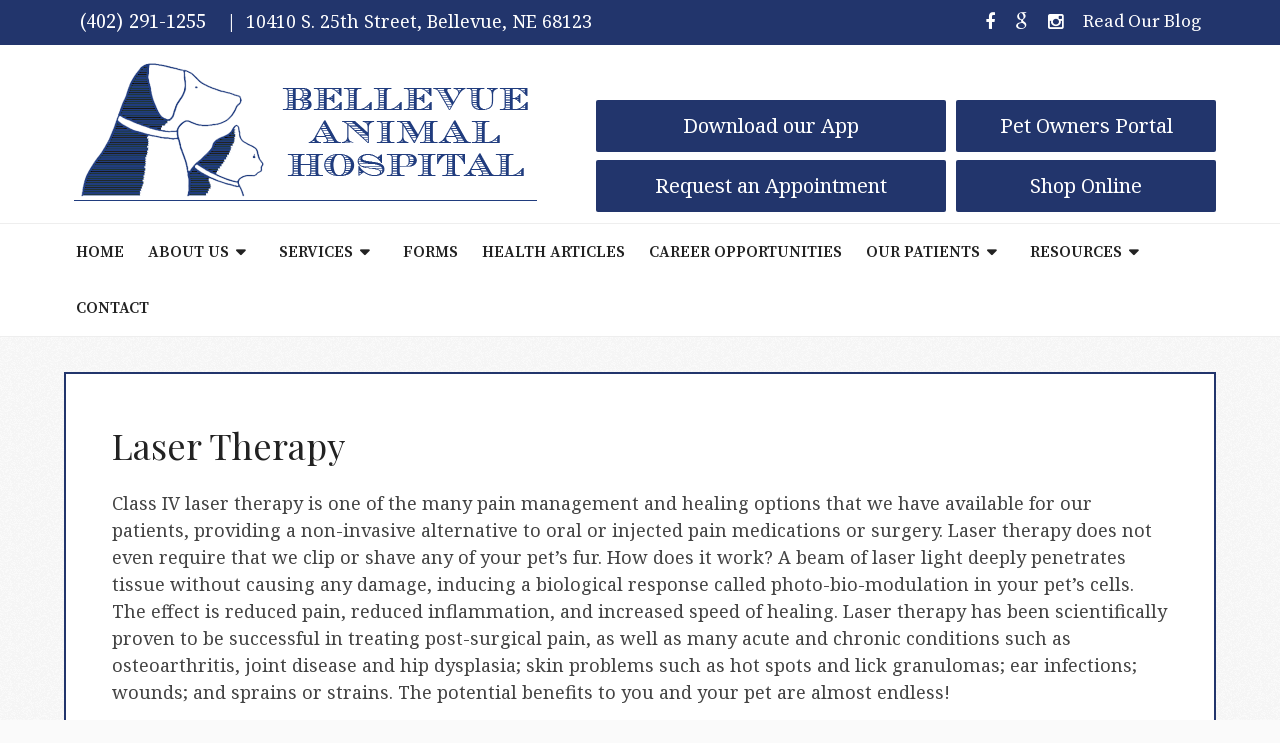

--- FILE ---
content_type: text/html; charset=UTF-8
request_url: https://bellevueanimalhospital.com/veterinary-services/laser-therapy/
body_size: 15725
content:
<!DOCTYPE html><html
class=no-js lang=en-US><head
itemscope itemtype=http://schema.org/WebSite><meta
charset="UTF-8">
<!--[if IE ]><meta
http-equiv="X-UA-Compatible" content="IE=edge,chrome=1">
<![endif]-->
 <script async src="https://www.googletagmanager.com/gtag/js?id=G-MFVCVR2SX2"></script> <script>window.dataLayer=window.dataLayer||[];function gtag(){dataLayer.push(arguments);}
gtag('js',new Date());gtag('config','G-MFVCVR2SX2');</script> <link
rel=profile href=https://gmpg.org/xfn/11><link
rel=icon href=/wp-content/uploads/2017/05/favicon.png type=image/x-icon><meta
name="msapplication-TileColor" content="#FFFFFF"><meta
name="msapplication-TileImage" content="/wp-content/uploads/2017/05/apple-touch-icon-144-precomposed.png"><link
rel=apple-touch-icon-precomposed href=/wp-content/uploads/2017/05/apple-touch-icon-144-precomposed.png><meta
name="viewport" content="width=device-width, initial-scale=1"><meta
name="apple-mobile-web-app-capable" content="yes"><meta
name="apple-mobile-web-app-status-bar-style" content="black"><meta
itemprop="name" content="Bellevue Animal Hospital"><meta
itemprop="url" content="https://bellevueanimalhospital.com"><link
rel=pingback href=https://bellevueanimalhospital.com/xmlrpc.php><meta
name='robots' content='index, follow, max-image-preview:large, max-snippet:-1, max-video-preview:-1'> <script>document.documentElement.className=document.documentElement.className.replace(/\bno-js\b/,'js');</script> <title>Laser Therapy | Bellevue Animal Hospital</title><meta
name="description" content="Laser Therapy - Class IV laser therapy is one of the many pain management and healing options that we have available for our patients, providing a non-invasive"><link
rel=canonical href=https://bellevueanimalhospital.com/veterinary-services/laser-therapy/ ><meta
property="og:locale" content="en_US"><meta
property="og:type" content="article"><meta
property="og:title" content="Laser Therapy | Bellevue Animal Hospital"><meta
property="og:description" content="Laser Therapy - Class IV laser therapy is one of the many pain management and healing options that we have available for our patients, providing a non-invasive"><meta
property="og:url" content="https://bellevueanimalhospital.com/veterinary-services/laser-therapy/"><meta
property="og:site_name" content="Bellevue Animal Hospital"><meta
property="article:publisher" content="https://www.facebook.com/bellevueanimalhospitalnebraska/"><meta
property="article:modified_time" content="2023-04-24T15:22:01+00:00"><meta
name="twitter:card" content="summary_large_image"> <script type=application/ld+json class=yoast-schema-graph>{"@context":"https://schema.org","@graph":[{"@type":"WebPage","@id":"https://bellevueanimalhospital.com/veterinary-services/laser-therapy/","url":"https://bellevueanimalhospital.com/veterinary-services/laser-therapy/","name":"Laser Therapy | Bellevue Animal Hospital","isPartOf":{"@id":"https://bellevueanimalhospital.com/#website"},"datePublished":"2018-05-15T16:27:53+00:00","dateModified":"2023-04-24T15:22:01+00:00","description":"Laser Therapy - Class IV laser therapy is one of the many pain management and healing options that we have available for our patients, providing a non-invasive","breadcrumb":{"@id":"https://bellevueanimalhospital.com/veterinary-services/laser-therapy/#breadcrumb"},"inLanguage":"en-US","potentialAction":[{"@type":"ReadAction","target":["https://bellevueanimalhospital.com/veterinary-services/laser-therapy/"]}]},{"@type":"BreadcrumbList","@id":"https://bellevueanimalhospital.com/veterinary-services/laser-therapy/#breadcrumb","itemListElement":[{"@type":"ListItem","position":1,"name":"Home","item":"https://bellevueanimalhospital.com/"},{"@type":"ListItem","position":2,"name":"Veterinary Services","item":"https://bellevueanimalhospital.com/veterinary-services/"},{"@type":"ListItem","position":3,"name":"Laser Therapy"}]},{"@type":"WebSite","@id":"https://bellevueanimalhospital.com/#website","url":"https://bellevueanimalhospital.com/","name":"Bellevue Animal Hospital","description":"Veterinarian in Bellevue, NE","potentialAction":[{"@type":"SearchAction","target":{"@type":"EntryPoint","urlTemplate":"https://bellevueanimalhospital.com/?s={search_term_string}"},"query-input":{"@type":"PropertyValueSpecification","valueRequired":true,"valueName":"search_term_string"}}],"inLanguage":"en-US"}]}</script> <link
rel=dns-prefetch href=//ajax.googleapis.com><link
rel=alternate type=application/rss+xml title="Bellevue Animal Hospital &raquo; Feed" href=https://bellevueanimalhospital.com/feed/ ><link
rel=alternate type=application/rss+xml title="Bellevue Animal Hospital &raquo; Comments Feed" href=https://bellevueanimalhospital.com/comments/feed/ ><link
rel=alternate title="oEmbed (JSON)" type=application/json+oembed href="https://bellevueanimalhospital.com/wp-json/oembed/1.0/embed?url=https%3A%2F%2Fbellevueanimalhospital.com%2Fveterinary-services%2Flaser-therapy%2F"><link
rel=alternate title="oEmbed (XML)" type=text/xml+oembed href="https://bellevueanimalhospital.com/wp-json/oembed/1.0/embed?url=https%3A%2F%2Fbellevueanimalhospital.com%2Fveterinary-services%2Flaser-therapy%2F&#038;format=xml"><style id=wp-img-auto-sizes-contain-inline-css>img:is([sizes=auto i],[sizes^="auto," i]){contain-intrinsic-size:3000px 1500px}</style><link
rel=stylesheet id=twb-open-sans-css href='https://fonts.googleapis.com/css?family=Open+Sans%3A300%2C400%2C500%2C600%2C700%2C800&#038;display=swap&#038;ver=6.9' type=text/css media=all><link
rel=stylesheet id=twbbwg-global-css href='https://bellevueanimalhospital.com/wp-content/plugins/photo-gallery/booster/assets/css/global.css?ver=1.0.0' type=text/css media=all><style id=wp-emoji-styles-inline-css>img.wp-smiley,img.emoji{display:inline !important;border:none !important;box-shadow:none !important;height:1em !important;width:1em !important;margin:0
0.07em !important;vertical-align:-0.1em !important;background:none !important;padding:0
!important}</style><style id=wp-block-library-inline-css>/*<![CDATA[*/:root{--wp-block-synced-color:#7a00df;--wp-block-synced-color--rgb:122,0,223;--wp-bound-block-color:var(--wp-block-synced-color);--wp-editor-canvas-background:#ddd;--wp-admin-theme-color:#007cba;--wp-admin-theme-color--rgb:0,124,186;--wp-admin-theme-color-darker-10:#006ba1;--wp-admin-theme-color-darker-10--rgb:0,107,160.5;--wp-admin-theme-color-darker-20:#005a87;--wp-admin-theme-color-darker-20--rgb:0,90,135;--wp-admin-border-width-focus:2px}@media (min-resolution:192dpi){:root{--wp-admin-border-width-focus:1.5px}}.wp-element-button{cursor:pointer}:root .has-very-light-gray-background-color{background-color:#eee}:root .has-very-dark-gray-background-color{background-color:#313131}:root .has-very-light-gray-color{color:#eee}:root .has-very-dark-gray-color{color:#313131}:root .has-vivid-green-cyan-to-vivid-cyan-blue-gradient-background{background:linear-gradient(135deg,#00d084,#0693e3)}:root .has-purple-crush-gradient-background{background:linear-gradient(135deg,#34e2e4,#4721fb 50%,#ab1dfe)}:root .has-hazy-dawn-gradient-background{background:linear-gradient(135deg,#faaca8,#dad0ec)}:root .has-subdued-olive-gradient-background{background:linear-gradient(135deg,#fafae1,#67a671)}:root .has-atomic-cream-gradient-background{background:linear-gradient(135deg,#fdd79a,#004a59)}:root .has-nightshade-gradient-background{background:linear-gradient(135deg,#330968,#31cdcf)}:root .has-midnight-gradient-background{background:linear-gradient(135deg,#020381,#2874fc)}:root{--wp--preset--font-size--normal:16px;--wp--preset--font-size--huge:42px}.has-regular-font-size{font-size:1em}.has-larger-font-size{font-size:2.625em}.has-normal-font-size{font-size:var(--wp--preset--font-size--normal)}.has-huge-font-size{font-size:var(--wp--preset--font-size--huge)}.has-text-align-center{text-align:center}.has-text-align-left{text-align:left}.has-text-align-right{text-align:right}.has-fit-text{white-space:nowrap!important}#end-resizable-editor-section{display:none}.aligncenter{clear:both}.items-justified-left{justify-content:flex-start}.items-justified-center{justify-content:center}.items-justified-right{justify-content:flex-end}.items-justified-space-between{justify-content:space-between}.screen-reader-text{border:0;clip-path:inset(50%);height:1px;margin:-1px;overflow:hidden;padding:0;position:absolute;width:1px;word-wrap:normal!important}.screen-reader-text:focus{background-color:#ddd;clip-path:none;color:#444;display:block;font-size:1em;height:auto;left:5px;line-height:normal;padding:15px
23px 14px;text-decoration:none;top:5px;width:auto;z-index:100000}html :where(.has-border-color){border-style:solid}html :where([style*=border-top-color]){border-top-style:solid}html :where([style*=border-right-color]){border-right-style:solid}html :where([style*=border-bottom-color]){border-bottom-style:solid}html :where([style*=border-left-color]){border-left-style:solid}html :where([style*=border-width]){border-style:solid}html :where([style*=border-top-width]){border-top-style:solid}html :where([style*=border-right-width]){border-right-style:solid}html :where([style*=border-bottom-width]){border-bottom-style:solid}html :where([style*=border-left-width]){border-left-style:solid}html :where(img[class*=wp-image-]){height:auto;max-width:100%}:where(figure){margin:0
0 1em}html :where(.is-position-sticky){--wp-admin--admin-bar--position-offset:var(--wp-admin--admin-bar--height,0px)}@media screen and (max-width:600px){html:where(.is-position-sticky){--wp-admin--admin-bar--position-offset:0px}}/*]]>*/</style><style id=global-styles-inline-css>/*<![CDATA[*/:root{--wp--preset--aspect-ratio--square:1;--wp--preset--aspect-ratio--4-3:4/3;--wp--preset--aspect-ratio--3-4:3/4;--wp--preset--aspect-ratio--3-2:3/2;--wp--preset--aspect-ratio--2-3:2/3;--wp--preset--aspect-ratio--16-9:16/9;--wp--preset--aspect-ratio--9-16:9/16;--wp--preset--color--black:#000;--wp--preset--color--cyan-bluish-gray:#abb8c3;--wp--preset--color--white:#fff;--wp--preset--color--pale-pink:#f78da7;--wp--preset--color--vivid-red:#cf2e2e;--wp--preset--color--luminous-vivid-orange:#ff6900;--wp--preset--color--luminous-vivid-amber:#fcb900;--wp--preset--color--light-green-cyan:#7bdcb5;--wp--preset--color--vivid-green-cyan:#00d084;--wp--preset--color--pale-cyan-blue:#8ed1fc;--wp--preset--color--vivid-cyan-blue:#0693e3;--wp--preset--color--vivid-purple:#9b51e0;--wp--preset--gradient--vivid-cyan-blue-to-vivid-purple:linear-gradient(135deg,rgb(6,147,227) 0%,rgb(155,81,224) 100%);--wp--preset--gradient--light-green-cyan-to-vivid-green-cyan:linear-gradient(135deg,rgb(122,220,180) 0%,rgb(0,208,130) 100%);--wp--preset--gradient--luminous-vivid-amber-to-luminous-vivid-orange:linear-gradient(135deg,rgb(252,185,0) 0%,rgb(255,105,0) 100%);--wp--preset--gradient--luminous-vivid-orange-to-vivid-red:linear-gradient(135deg,rgb(255,105,0) 0%,rgb(207,46,46) 100%);--wp--preset--gradient--very-light-gray-to-cyan-bluish-gray:linear-gradient(135deg,rgb(238,238,238) 0%,rgb(169,184,195) 100%);--wp--preset--gradient--cool-to-warm-spectrum:linear-gradient(135deg,rgb(74,234,220) 0%,rgb(151,120,209) 20%,rgb(207,42,186) 40%,rgb(238,44,130) 60%,rgb(251,105,98) 80%,rgb(254,248,76) 100%);--wp--preset--gradient--blush-light-purple:linear-gradient(135deg,rgb(255,206,236) 0%,rgb(152,150,240) 100%);--wp--preset--gradient--blush-bordeaux:linear-gradient(135deg,rgb(254,205,165) 0%,rgb(254,45,45) 50%,rgb(107,0,62) 100%);--wp--preset--gradient--luminous-dusk:linear-gradient(135deg,rgb(255,203,112) 0%,rgb(199,81,192) 50%,rgb(65,88,208) 100%);--wp--preset--gradient--pale-ocean:linear-gradient(135deg,rgb(255,245,203) 0%,rgb(182,227,212) 50%,rgb(51,167,181) 100%);--wp--preset--gradient--electric-grass:linear-gradient(135deg,rgb(202,248,128) 0%,rgb(113,206,126) 100%);--wp--preset--gradient--midnight:linear-gradient(135deg,rgb(2,3,129) 0%,rgb(40,116,252) 100%);--wp--preset--font-size--small:13px;--wp--preset--font-size--medium:20px;--wp--preset--font-size--large:36px;--wp--preset--font-size--x-large:42px;--wp--preset--spacing--20:0.44rem;--wp--preset--spacing--30:0.67rem;--wp--preset--spacing--40:1rem;--wp--preset--spacing--50:1.5rem;--wp--preset--spacing--60:2.25rem;--wp--preset--spacing--70:3.38rem;--wp--preset--spacing--80:5.06rem;--wp--preset--shadow--natural:6px 6px 9px rgba(0, 0, 0, 0.2);--wp--preset--shadow--deep:12px 12px 50px rgba(0, 0, 0, 0.4);--wp--preset--shadow--sharp:6px 6px 0px rgba(0, 0, 0, 0.2);--wp--preset--shadow--outlined:6px 6px 0px -3px rgb(255, 255, 255), 6px 6px rgb(0, 0, 0);--wp--preset--shadow--crisp:6px 6px 0px rgb(0, 0, 0)}:where(.is-layout-flex){gap:0.5em}:where(.is-layout-grid){gap:0.5em}body .is-layout-flex{display:flex}.is-layout-flex{flex-wrap:wrap;align-items:center}.is-layout-flex>:is(*,div){margin:0}body .is-layout-grid{display:grid}.is-layout-grid>:is(*,div){margin:0}:where(.wp-block-columns.is-layout-flex){gap:2em}:where(.wp-block-columns.is-layout-grid){gap:2em}:where(.wp-block-post-template.is-layout-flex){gap:1.25em}:where(.wp-block-post-template.is-layout-grid){gap:1.25em}.has-black-color{color:var(--wp--preset--color--black) !important}.has-cyan-bluish-gray-color{color:var(--wp--preset--color--cyan-bluish-gray) !important}.has-white-color{color:var(--wp--preset--color--white) !important}.has-pale-pink-color{color:var(--wp--preset--color--pale-pink) !important}.has-vivid-red-color{color:var(--wp--preset--color--vivid-red) !important}.has-luminous-vivid-orange-color{color:var(--wp--preset--color--luminous-vivid-orange) !important}.has-luminous-vivid-amber-color{color:var(--wp--preset--color--luminous-vivid-amber) !important}.has-light-green-cyan-color{color:var(--wp--preset--color--light-green-cyan) !important}.has-vivid-green-cyan-color{color:var(--wp--preset--color--vivid-green-cyan) !important}.has-pale-cyan-blue-color{color:var(--wp--preset--color--pale-cyan-blue) !important}.has-vivid-cyan-blue-color{color:var(--wp--preset--color--vivid-cyan-blue) !important}.has-vivid-purple-color{color:var(--wp--preset--color--vivid-purple) !important}.has-black-background-color{background-color:var(--wp--preset--color--black) !important}.has-cyan-bluish-gray-background-color{background-color:var(--wp--preset--color--cyan-bluish-gray) !important}.has-white-background-color{background-color:var(--wp--preset--color--white) !important}.has-pale-pink-background-color{background-color:var(--wp--preset--color--pale-pink) !important}.has-vivid-red-background-color{background-color:var(--wp--preset--color--vivid-red) !important}.has-luminous-vivid-orange-background-color{background-color:var(--wp--preset--color--luminous-vivid-orange) !important}.has-luminous-vivid-amber-background-color{background-color:var(--wp--preset--color--luminous-vivid-amber) !important}.has-light-green-cyan-background-color{background-color:var(--wp--preset--color--light-green-cyan) !important}.has-vivid-green-cyan-background-color{background-color:var(--wp--preset--color--vivid-green-cyan) !important}.has-pale-cyan-blue-background-color{background-color:var(--wp--preset--color--pale-cyan-blue) !important}.has-vivid-cyan-blue-background-color{background-color:var(--wp--preset--color--vivid-cyan-blue) !important}.has-vivid-purple-background-color{background-color:var(--wp--preset--color--vivid-purple) !important}.has-black-border-color{border-color:var(--wp--preset--color--black) !important}.has-cyan-bluish-gray-border-color{border-color:var(--wp--preset--color--cyan-bluish-gray) !important}.has-white-border-color{border-color:var(--wp--preset--color--white) !important}.has-pale-pink-border-color{border-color:var(--wp--preset--color--pale-pink) !important}.has-vivid-red-border-color{border-color:var(--wp--preset--color--vivid-red) !important}.has-luminous-vivid-orange-border-color{border-color:var(--wp--preset--color--luminous-vivid-orange) !important}.has-luminous-vivid-amber-border-color{border-color:var(--wp--preset--color--luminous-vivid-amber) !important}.has-light-green-cyan-border-color{border-color:var(--wp--preset--color--light-green-cyan) !important}.has-vivid-green-cyan-border-color{border-color:var(--wp--preset--color--vivid-green-cyan) !important}.has-pale-cyan-blue-border-color{border-color:var(--wp--preset--color--pale-cyan-blue) !important}.has-vivid-cyan-blue-border-color{border-color:var(--wp--preset--color--vivid-cyan-blue) !important}.has-vivid-purple-border-color{border-color:var(--wp--preset--color--vivid-purple) !important}.has-vivid-cyan-blue-to-vivid-purple-gradient-background{background:var(--wp--preset--gradient--vivid-cyan-blue-to-vivid-purple) !important}.has-light-green-cyan-to-vivid-green-cyan-gradient-background{background:var(--wp--preset--gradient--light-green-cyan-to-vivid-green-cyan) !important}.has-luminous-vivid-amber-to-luminous-vivid-orange-gradient-background{background:var(--wp--preset--gradient--luminous-vivid-amber-to-luminous-vivid-orange) !important}.has-luminous-vivid-orange-to-vivid-red-gradient-background{background:var(--wp--preset--gradient--luminous-vivid-orange-to-vivid-red) !important}.has-very-light-gray-to-cyan-bluish-gray-gradient-background{background:var(--wp--preset--gradient--very-light-gray-to-cyan-bluish-gray) !important}.has-cool-to-warm-spectrum-gradient-background{background:var(--wp--preset--gradient--cool-to-warm-spectrum) !important}.has-blush-light-purple-gradient-background{background:var(--wp--preset--gradient--blush-light-purple) !important}.has-blush-bordeaux-gradient-background{background:var(--wp--preset--gradient--blush-bordeaux) !important}.has-luminous-dusk-gradient-background{background:var(--wp--preset--gradient--luminous-dusk) !important}.has-pale-ocean-gradient-background{background:var(--wp--preset--gradient--pale-ocean) !important}.has-electric-grass-gradient-background{background:var(--wp--preset--gradient--electric-grass) !important}.has-midnight-gradient-background{background:var(--wp--preset--gradient--midnight) !important}.has-small-font-size{font-size:var(--wp--preset--font-size--small) !important}.has-medium-font-size{font-size:var(--wp--preset--font-size--medium) !important}.has-large-font-size{font-size:var(--wp--preset--font-size--large) !important}.has-x-large-font-size{font-size:var(--wp--preset--font-size--x-large) !important}/*]]>*/</style><style id=classic-theme-styles-inline-css>/*! This file is auto-generated */
.wp-block-button__link{color:#fff;background-color:#32373c;border-radius:9999px;box-shadow:none;text-decoration:none;padding:calc(.667em + 2px) calc(1.333em + 2px);font-size:1.125em}.wp-block-file__button{background:#32373c;color:#fff;text-decoration:none}</style><link
rel=stylesheet id=bwg_fonts-css href='https://bellevueanimalhospital.com/wp-content/plugins/photo-gallery/css/bwg-fonts/fonts.css?ver=0.0.1' type=text/css media=all><link
rel=stylesheet id=sumoselect-css href='https://bellevueanimalhospital.com/wp-content/plugins/photo-gallery/css/sumoselect.min.css?ver=3.4.6' type=text/css media=all><link
rel=stylesheet id=mCustomScrollbar-css href='https://bellevueanimalhospital.com/wp-content/plugins/photo-gallery/css/jquery.mCustomScrollbar.min.css?ver=3.1.5' type=text/css media=all><link
rel=stylesheet id=bwg_googlefonts-css href='https://fonts.googleapis.com/css?family=Ubuntu&#038;subset=greek,latin,greek-ext,vietnamese,cyrillic-ext,latin-ext,cyrillic' type=text/css media=all><link
rel=stylesheet id=bwg_frontend-css href='https://bellevueanimalhospital.com/wp-content/plugins/photo-gallery/css/styles.min.css?ver=1.8.35' type=text/css media=all><link
rel=stylesheet id=schema-stylesheet-css href='https://bellevueanimalhospital.com/wp-content/themes/air-schema-child/style.css?ver=28061cba6b4c1e2b1a08478640676650' type=text/css media=all><style id=schema-stylesheet-inline-css>body{background-color:#fafafa;background-image:url(https://bellevueanimalhospital.com/wp-content/themes/mts_schema/images/pattern1.png)}.pace .pace-progress, #mobile-menu-wrapper ul li a:hover, .page-numbers.current, .pagination a:hover, .single .pagination a:hover
.current{background:#99f}.postauthor h5, .single_post a, .textwidget a, .pnavigation2 a, .sidebar.c-4-12 a:hover, footer .widget li a:hover, .sidebar.c-4-12 a:hover, .reply a, .title a:hover, .post-info a:hover, .widget .thecomment, #tabber .inside li a:hover, .readMore a:hover, .fn a, a, a:hover, #secondary-navigation .navigation ul li a:hover, .readMore a, #primary-navigation a:hover, #secondary-navigation .navigation ul .current-menu-item a, .widget .wp_review_tab_widget_content a, .sidebar .wpt_widget_content
a{color:#99f}a#pull, #commentform input#submit, #mtscontact_submit, .mts-subscribe input[type='submit'], .widget_product_search input[type='submit'], #move-to-top:hover, .currenttext, .pagination a:hover, .pagination .nav-previous a:hover, .pagination .nav-next a:hover, #load-posts a:hover, .single .pagination a:hover .currenttext, .single .pagination > .current .currenttext, #tabber ul.tabs li a.selected, .tagcloud a, .navigation ul .sfHover a, .woocommerce a.button, .woocommerce-page a.button, .woocommerce button.button, .woocommerce-page button.button, .woocommerce input.button, .woocommerce-page input.button, .woocommerce #respond input#submit, .woocommerce-page #respond input#submit, .woocommerce #content input.button, .woocommerce-page #content input.button, .woocommerce .bypostauthor:after, #searchsubmit, .woocommerce nav.woocommerce-pagination ul li span.current, .woocommerce-page nav.woocommerce-pagination ul li span.current, .woocommerce #content nav.woocommerce-pagination ul li span.current, .woocommerce-page #content nav.woocommerce-pagination ul li span.current, .woocommerce nav.woocommerce-pagination ul li a:hover, .woocommerce-page nav.woocommerce-pagination ul li a:hover, .woocommerce #content nav.woocommerce-pagination ul li a:hover, .woocommerce-page #content nav.woocommerce-pagination ul li a:hover, .woocommerce nav.woocommerce-pagination ul li a:focus, .woocommerce-page nav.woocommerce-pagination ul li a:focus, .woocommerce #content nav.woocommerce-pagination ul li a:focus, .woocommerce-page #content nav.woocommerce-pagination ul li a:focus, .woocommerce a.button, .woocommerce-page a.button, .woocommerce button.button, .woocommerce-page button.button, .woocommerce input.button, .woocommerce-page input.button, .woocommerce #respond input#submit, .woocommerce-page #respond input#submit, .woocommerce #content input.button, .woocommerce-page #content input.button, .latestPost-review-wrapper, .latestPost .review-type-circle.latestPost-review-wrapper, #wpmm-megamenu .review-total-only, .sbutton, #searchsubmit, .widget .wpt_widget_content #tags-tab-content ul li a, .widget .review-total-only.large-thumb{background-color:#99f;color:#fff!important}.related-posts .title a:hover, .latestPost .title
a{color:#99f}.navigation #wpmm-megamenu .wpmm-pagination
a{background-color:#9999ff!important}footer{background-color:#fff}footer{background-image:url(https://bellevueanimalhospital.com/wp-content/themes/mts_schema/images/nobg.png)}.copyrights,.move_down{background-color:#f4f4f4}.flex-control-thumbs .flex-active{border-top:3px solid #99f}.wpmm-megamenu-showing.wpmm-light-scheme{background-color:#9999ff!important}</style><link
rel=stylesheet id=owl-carousel-css href=https://bellevueanimalhospital.com/wp-content/themes/mts_schema/css/owl.carousel.css type=text/css media=all><link
rel=stylesheet id=fontawesome-css href='https://bellevueanimalhospital.com/wp-content/themes/mts_schema/css/font-awesome.min.css?ver=28061cba6b4c1e2b1a08478640676650' type=text/css media=all><link
rel=stylesheet id=responsive-css href='https://bellevueanimalhospital.com/wp-content/themes/mts_schema/css/responsive.css?ver=28061cba6b4c1e2b1a08478640676650' type=text/css media=all><link
rel=stylesheet id=child_theme_script_handle-css href='https://bellevueanimalhospital.com/wp-content/themes/air-schema-child/service_templates/set2.css?ver=28061cba6b4c1e2b1a08478640676650' type=text/css media=all><link
rel=stylesheet id=slickcss-css href='https://bellevueanimalhospital.com/wp-content/themes/air-schema-child/assets/slick.css?ver=28061cba6b4c1e2b1a08478640676650' type=text/css media=all> <script src="https://ajax.googleapis.com/ajax/libs/jquery/1.12.4/jquery.min.js?ver=1.12.4" id=jquery-js></script> <script src=https://bellevueanimalhospital.com/wp-content/cache/minify/c1f34.js></script> <script id=twbbwg-global-js-extra>var twb={"nonce":"44282c3430","ajax_url":"https://bellevueanimalhospital.com/wp-admin/admin-ajax.php","plugin_url":"https://bellevueanimalhospital.com/wp-content/plugins/photo-gallery/booster","href":"https://bellevueanimalhospital.com/wp-admin/admin.php?page=twbbwg_photo-gallery"};var twb={"nonce":"44282c3430","ajax_url":"https://bellevueanimalhospital.com/wp-admin/admin-ajax.php","plugin_url":"https://bellevueanimalhospital.com/wp-content/plugins/photo-gallery/booster","href":"https://bellevueanimalhospital.com/wp-admin/admin.php?page=twbbwg_photo-gallery"};</script> <script src=https://bellevueanimalhospital.com/wp-content/cache/minify/1536c.js></script> <script id=bwg_frontend-js-extra>var bwg_objectsL10n={"bwg_field_required":"field is required.","bwg_mail_validation":"This is not a valid email address.","bwg_search_result":"There are no images matching your search.","bwg_select_tag":"Select Tag","bwg_order_by":"Order By","bwg_search":"Search","bwg_show_ecommerce":"Show Ecommerce","bwg_hide_ecommerce":"Hide Ecommerce","bwg_show_comments":"Show Comments","bwg_hide_comments":"Hide Comments","bwg_restore":"Restore","bwg_maximize":"Maximize","bwg_fullscreen":"Fullscreen","bwg_exit_fullscreen":"Exit Fullscreen","bwg_search_tag":"SEARCH...","bwg_tag_no_match":"No tags found","bwg_all_tags_selected":"All tags selected","bwg_tags_selected":"tags selected","play":"Play","pause":"Pause","is_pro":"","bwg_play":"Play","bwg_pause":"Pause","bwg_hide_info":"Hide info","bwg_show_info":"Show info","bwg_hide_rating":"Hide rating","bwg_show_rating":"Show rating","ok":"Ok","cancel":"Cancel","select_all":"Select all","lazy_load":"0","lazy_loader":"https://bellevueanimalhospital.com/wp-content/plugins/photo-gallery/images/ajax_loader.png","front_ajax":"0","bwg_tag_see_all":"see all tags","bwg_tag_see_less":"see less tags"};</script> <script src=https://bellevueanimalhospital.com/wp-content/cache/minify/71cef.js></script> <script id=customscript-js-extra>var mts_customscript={"responsive":"1","nav_menu":"both"};</script> <script src=https://bellevueanimalhospital.com/wp-content/cache/minify/43c2e.js></script> <link
rel=https://api.w.org/ href=https://bellevueanimalhospital.com/wp-json/ ><link
rel=alternate title=JSON type=application/json href=https://bellevueanimalhospital.com/wp-json/wp/v2/pages/233><link
href="//fonts.googleapis.com/css?family=Roboto+Slab:normal|Source+Serif+Pro:normal|Source+Serif+Pro:600|Roboto+Slab:300|Noto+Serif:normal|Raleway:500|Playfair+Display:normal&amp;subset=latin" rel=stylesheet type=text/css><style>#logo
a{font-family:'Roboto Slab';font-weight:normal;font-size:32px;color:#222;text-transform:uppercase}#primary-navigation
a{font-family:'Source Serif Pro';font-weight:normal;font-size:16px;color:#777}#secondary-navigation
a{font-family:'Source Serif Pro';font-weight:600;font-size:16px;color:#222;text-transform:uppercase}.latestPost .title
a{font-family:'Roboto Slab';font-weight:300;font-size:38px;color:#0274be}.single-title{font-family:'Roboto Slab';font-weight:300;font-size:38px;color:#222}body{font-family:'Noto Serif';font-weight:normal;font-size:18px;color:#444}#sidebar .widget
h3{font-family:'Roboto Slab';font-weight:normal;font-size:20px;color:#222;text-transform:uppercase}#sidebar
.widget{font-family:'Raleway';font-weight:500;font-size:16px;color:#444}.footer-widgets
h3{font-family:'Roboto Slab';font-weight:normal;font-size:18px;color:#fff;text-transform:uppercase}.f-widget a, footer .wpt_widget_content a, footer .wp_review_tab_widget_content a, footer .wpt_tab_widget_content a, footer .widget .wp_review_tab_widget_content
a{font-family:'Raleway';font-weight:500;font-size:16px;color:#999}.footer-widgets, .f-widget .top-posts .comment_num, footer .meta, footer .twitter_time, footer .widget .wpt_widget_content .wpt-postmeta, footer .widget .wpt_comment_content, footer .widget .wpt_excerpt, footer .wp_review_tab_widget_content .wp-review-tab-postmeta, footer .advanced-recent-posts p, footer .popular-posts p, footer .category-posts
p{font-family:'Raleway';font-weight:500;font-size:16px;color:#777}#copyright-note{font-family:'Raleway';font-weight:500;font-size:14px;color:#7e7d7d}h1{font-family:'Playfair Display';font-weight:normal;font-size:36px;color:#222}h2{font-family:'Source Serif Pro';font-weight:600;font-size:28px;color:#222}h3{font-family:'Source Serif Pro';font-weight:600;font-size:24px;color:#222}h4{font-family:'Source Serif Pro';font-weight:600;font-size:20px;color:#222}h5{font-family:'Source Serif Pro';font-weight:600;font-size:18px;color:#222}h6{font-family:'Roboto Slab';font-weight:normal;font-size:16px;color:#222}</style><link
rel=stylesheet href=https://bellevueanimalhospital.com/wp-content/plugins/easy-columns/css/easy-columns.css type=text/css media="screen, projection"><style id=wp-custom-css>.carousel-caption
a{text-transform:capitalize}.newbtn.covid{background:#22356c !important}</style></head><body
data-rsssl=1 id=blog class="wp-singular page-template-default page page-id-233 page-child parent-pageid-21 wp-theme-mts_schema wp-child-theme-air-schema-child main" itemscope itemtype=http://schema.org/WebPage><div
class=main-container><header
id=site-header class="main-header regular_header" role=banner itemscope itemtype=http://schema.org/WPHeader><div
id=primary-nav><div
class=container><div
id=primary-navigation class=primary-navigation role=navigation itemscope itemtype=http://schema.org/SiteNavigationElement><nav
class="navigation clearfix"><p
class=phone><a
href="tel:(402) 291-1255">(402) 291-1255</a> | &nbsp;10410 S. 25th Street, Bellevue, NE 68123</p><div
class=header-social-icons>
<a
href=https://www.facebook.com/bellevueanimalhospitalnebraska/ class=header-facebook target=_blank><span
class="fa fa-facebook"></span></a>
<a
href="http://search.google.com/local/writereview?placeid=ChIJmVJoKa6Jk4cRWkzd58Mi30c" class=header-google target=_blank><span
class="fa fa-google"></span></a>
<a
href="https://www.instagram.com/bellevueanimalhospitalnebraska/ " class=header-instagram target=_blank><span
class="fa fa-instagram"></span></a>
<a
href=/category/blog/ >Read Our Blog</a></div></nav></div></div></div><div
id=regular-header><div
class=container><div
class=logo-wrap><h2 id="logo" class="image-logo" itemprop="headline">
<a
href=https://bellevueanimalhospital.com><img
src=/wp-content/uploads/2018/07/bellevue-animal-hospital-2.png alt="Bellevue Animal Hospital"></a></h2></div><div
class="pet-owners hide-xs">
<a
class="newbtn app" href="https://rapport3.covetrus.com/mobileappdownload/mobileappdownloadindex.aspx?aid=7A3AcV319GaaH19SGU8HQ944YSGE6VG17oGXTtIVmC3QH4T3R">Download our App</a>
<a
class=newbtn href=/pet-owners-portal/ >Pet Owners Portal</a></div><div
class="pet-owners hide-xs">
<a
style="margin-top: 60px;" class=newbtn href=https://bah.covetruspharmacy.com/ >Shop Online</a>
<a
style="margin-top: 60px;" class="newbtn covid" href=/appointments/ >Request an Appointment</a></div></div></div><div
id=header><div
class=container><div
id=secondary-navigation class=secondary-navigation role=navigation itemscope itemtype=http://schema.org/SiteNavigationElement>
<a
href=# id=pull class=toggle-mobile-menu>Menu</a><nav
class="navigation clearfix mobile-menu-wrapper"><ul
id=menu-main-menu class="menu clearfix"><li
id=menu-item-23 class="menu-item menu-item-type-custom menu-item-object-custom menu-item-23"><a
href=/ >Home</a></li>
<li
id=menu-item-24 class="menu-item menu-item-type-post_type menu-item-object-page menu-item-has-children menu-item-24"><a
href=https://bellevueanimalhospital.com/about-us/ >About Us</a><ul
class=sub-menu>
<li
id=menu-item-206 class="menu-item menu-item-type-post_type menu-item-object-page menu-item-206"><a
href=https://bellevueanimalhospital.com/about-us/our-veterinarians/ >Our Veterinarians</a></li>
<li
id=menu-item-205 class="menu-item menu-item-type-post_type menu-item-object-page menu-item-205"><a
href=https://bellevueanimalhospital.com/about-us/our-staff/ >Team Members</a></li>
<li
id=menu-item-204 class="menu-item menu-item-type-post_type menu-item-object-page menu-item-204"><a
href=https://bellevueanimalhospital.com/about-us/our-history/ >Our History</a></li>
<li
id=menu-item-203 class="menu-item menu-item-type-post_type menu-item-object-page menu-item-203"><a
href=https://bellevueanimalhospital.com/about-us/hospital-tour/ >Hospital Tour</a></li>
<li
id=menu-item-307 class="menu-item menu-item-type-post_type menu-item-object-page menu-item-307"><a
href=https://bellevueanimalhospital.com/testimonials/ >Testimonials</a></li>
<li
id=menu-item-271 class="menu-item menu-item-type-taxonomy menu-item-object-category menu-item-271"><a
href=https://bellevueanimalhospital.com/category/news-events/ >News &amp; Events</a></li></ul>
</li>
<li
id=menu-item-27 class="menu-item menu-item-type-post_type menu-item-object-page current-page-ancestor current-menu-ancestor current-menu-parent current-page-parent current_page_parent current_page_ancestor menu-item-has-children menu-item-27"><a
href=https://bellevueanimalhospital.com/veterinary-services/ >Services</a><ul
class=sub-menu>
<li
id=menu-item-272 class="menu-item menu-item-type-post_type menu-item-object-page menu-item-272"><a
href=https://bellevueanimalhospital.com/veterinary-services/advanced-anesthetic-patient-monitoring/ >Advanced Anesthetic/Patient Monitoring</a></li>
<li
id=menu-item-273 class="menu-item menu-item-type-post_type menu-item-object-page menu-item-273"><a
href=https://bellevueanimalhospital.com/veterinary-services/dentistry/ >Dentistry</a></li>
<li
id=menu-item-274 class="menu-item menu-item-type-post_type menu-item-object-page menu-item-274"><a
href=https://bellevueanimalhospital.com/veterinary-services/digital-x-ray/ >Digital X-Ray</a></li>
<li
id=menu-item-275 class="menu-item menu-item-type-post_type menu-item-object-page menu-item-has-children menu-item-275"><a
href=https://bellevueanimalhospital.com/veterinary-services/end-of-life-services/ >End of Life Services</a><ul
class=sub-menu>
<li
id=menu-item-1118 class="menu-item menu-item-type-post_type menu-item-object-page menu-item-1118"><a
href=https://bellevueanimalhospital.com/veterinary-services/end-of-life-services/euthanasia/ >Euthanasia</a></li>
<li
id=menu-item-1117 class="menu-item menu-item-type-post_type menu-item-object-page menu-item-1117"><a
href=https://bellevueanimalhospital.com/veterinary-services/end-of-life-services/cremation/ >Cremation</a></li>
<li
id=menu-item-1119 class="menu-item menu-item-type-post_type menu-item-object-page menu-item-1119"><a
href=https://bellevueanimalhospital.com/veterinary-services/end-of-life-services/memorializing-your-pet/ >Memorializing Your Pet</a></li>
<li
id=menu-item-1120 class="menu-item menu-item-type-post_type menu-item-object-page menu-item-1120"><a
href=https://bellevueanimalhospital.com/veterinary-services/end-of-life-services/pet-loss-support/ >Pet Loss Support</a></li></ul>
</li>
<li
id=menu-item-276 class="menu-item menu-item-type-post_type menu-item-object-page menu-item-has-children menu-item-276"><a
href=https://bellevueanimalhospital.com/veterinary-services/exotic-avian/ >Exotic &#038; Avian</a><ul
class=sub-menu>
<li
id=menu-item-288 class="menu-item menu-item-type-post_type menu-item-object-page menu-item-288"><a
href=https://bellevueanimalhospital.com/veterinary-services/exotic-avian/birds/ >Birds</a></li>
<li
id=menu-item-289 class="menu-item menu-item-type-post_type menu-item-object-page menu-item-289"><a
href=https://bellevueanimalhospital.com/veterinary-services/exotic-avian/gerbils/ >Gerbils</a></li>
<li
id=menu-item-290 class="menu-item menu-item-type-post_type menu-item-object-page menu-item-290"><a
href=https://bellevueanimalhospital.com/veterinary-services/exotic-avian/guinea-pigs/ >Guinea Pigs</a></li>
<li
id=menu-item-291 class="menu-item menu-item-type-post_type menu-item-object-page menu-item-291"><a
href=https://bellevueanimalhospital.com/veterinary-services/exotic-avian/hamsters/ >Hamsters</a></li>
<li
id=menu-item-292 class="menu-item menu-item-type-post_type menu-item-object-page menu-item-292"><a
href=https://bellevueanimalhospital.com/veterinary-services/exotic-avian/hedgehogs/ >Hedgehogs</a></li>
<li
id=menu-item-293 class="menu-item menu-item-type-post_type menu-item-object-page menu-item-293"><a
href=https://bellevueanimalhospital.com/veterinary-services/exotic-avian/lizards/ >Lizards</a></li>
<li
id=menu-item-294 class="menu-item menu-item-type-post_type menu-item-object-page menu-item-294"><a
href=https://bellevueanimalhospital.com/veterinary-services/exotic-avian/rabbits/ >Rabbits</a></li>
<li
id=menu-item-295 class="menu-item menu-item-type-post_type menu-item-object-page menu-item-295"><a
href=https://bellevueanimalhospital.com/veterinary-services/exotic-avian/rats/ >Rats</a></li>
<li
id=menu-item-296 class="menu-item menu-item-type-post_type menu-item-object-page menu-item-296"><a
href=https://bellevueanimalhospital.com/veterinary-services/exotic-avian/snakes/ >Snakes</a></li>
<li
id=menu-item-297 class="menu-item menu-item-type-post_type menu-item-object-page menu-item-297"><a
href=https://bellevueanimalhospital.com/veterinary-services/exotic-avian/turtles-and-tortoises/ >Turtles and Tortoises</a></li></ul>
</li>
<li
id=menu-item-277 class="menu-item menu-item-type-post_type menu-item-object-page menu-item-277"><a
href=https://bellevueanimalhospital.com/veterinary-services/flea-and-tick-prevention/ >Flea and Tick Prevention</a></li>
<li
id=menu-item-278 class="menu-item menu-item-type-post_type menu-item-object-page menu-item-278"><a
href=https://bellevueanimalhospital.com/veterinary-services/health-certificates-for-traveling-pets/ >Health Certificates for Traveling Pets</a></li>
<li
id=menu-item-279 class="menu-item menu-item-type-post_type menu-item-object-page menu-item-279"><a
href=https://bellevueanimalhospital.com/veterinary-services/heartworm-prevention/ >Heartworm Prevention</a></li>
<li
id=menu-item-280 class="menu-item menu-item-type-post_type menu-item-object-page menu-item-280"><a
href=https://bellevueanimalhospital.com/veterinary-services/holter-monitor-ecg/ >Holter Monitor (ECG)</a></li>
<li
id=menu-item-281 class="menu-item menu-item-type-post_type menu-item-object-page menu-item-281"><a
href=https://bellevueanimalhospital.com/veterinary-services/in-house-laboratory/ >In-House Laboratory</a></li>
<li
id=menu-item-946 class="menu-item menu-item-type-post_type menu-item-object-page menu-item-946"><a
href=https://bellevueanimalhospital.com/kitten-care/ >Kitten Care</a></li>
<li
id=menu-item-282 class="menu-item menu-item-type-post_type menu-item-object-page current-menu-item page_item page-item-233 current_page_item menu-item-282"><a
href=https://bellevueanimalhospital.com/veterinary-services/laser-therapy/ >Laser Therapy</a></li>
<li
id=menu-item-283 class="menu-item menu-item-type-post_type menu-item-object-page menu-item-283"><a
href=https://bellevueanimalhospital.com/veterinary-services/microchip-implant/ >Microchip Implant</a></li>
<li
id=menu-item-947 class="menu-item menu-item-type-post_type menu-item-object-page menu-item-947"><a
href=https://bellevueanimalhospital.com/nail-trims-and-grooming/ >Nail Trims, Beak &#038; Wing Trims, and Shaves</a></li>
<li
id=menu-item-944 class="menu-item menu-item-type-post_type menu-item-object-page menu-item-944"><a
href=https://bellevueanimalhospital.com/nutritional-counseling/ >Nutritional Counseling</a></li>
<li
id=menu-item-284 class="menu-item menu-item-type-post_type menu-item-object-page menu-item-284"><a
href=https://bellevueanimalhospital.com/veterinary-services/pet-food-supplies/ >Pet Food &#038; Supplies</a></li>
<li
id=menu-item-945 class="menu-item menu-item-type-post_type menu-item-object-page menu-item-945"><a
href=https://bellevueanimalhospital.com/puppy-care/ >Puppy Care</a></li>
<li
id=menu-item-285 class="menu-item menu-item-type-post_type menu-item-object-page menu-item-285"><a
href=https://bellevueanimalhospital.com/veterinary-services/senior-pet-care/ >Senior Pet Care</a></li>
<li
id=menu-item-286 class="menu-item menu-item-type-post_type menu-item-object-page menu-item-286"><a
href=https://bellevueanimalhospital.com/veterinary-services/spay-neuter/ >Spay &#038; Neuter</a></li>
<li
id=menu-item-287 class="menu-item menu-item-type-post_type menu-item-object-page menu-item-287"><a
href=https://bellevueanimalhospital.com/veterinary-services/vaccinations/ >Vaccinations</a></li></ul>
</li>
<li
id=menu-item-178 class="menu-item menu-item-type-post_type menu-item-object-page menu-item-178"><a
href=https://bellevueanimalhospital.com/online-forms/ >Forms</a></li>
<li
id=menu-item-270 class="menu-item menu-item-type-taxonomy menu-item-object-category menu-item-270"><a
href=https://bellevueanimalhospital.com/category/health-articles/ >Health Articles</a></li>
<li
id=menu-item-1610 class="menu-item menu-item-type-post_type menu-item-object-page menu-item-1610"><a
href=https://bellevueanimalhospital.com/career-opportunities/ >Career Opportunities</a></li>
<li
id=menu-item-616 class="menu-item menu-item-type-custom menu-item-object-custom menu-item-has-children menu-item-616"><a
href=#>Our Patients</a><ul
class=sub-menu>
<li
id=menu-item-620 class="menu-item menu-item-type-post_type menu-item-object-page menu-item-620"><a
href=https://bellevueanimalhospital.com/in-memorium/ >In Memoriam</a></li>
<li
id=menu-item-619 class="menu-item menu-item-type-post_type menu-item-object-page menu-item-619"><a
href=https://bellevueanimalhospital.com/fabulous-felines/ >Fabulous Felines</a></li>
<li
id=menu-item-618 class="menu-item menu-item-type-post_type menu-item-object-page menu-item-618"><a
href=https://bellevueanimalhospital.com/precious-pups/ >Precious Pups</a></li>
<li
id=menu-item-617 class="menu-item menu-item-type-post_type menu-item-object-page menu-item-617"><a
href=https://bellevueanimalhospital.com/excellent-exotics/ >Excellent Exotics</a></li>
<li
id=menu-item-766 class="menu-item menu-item-type-post_type menu-item-object-page menu-item-766"><a
href=https://bellevueanimalhospital.com/halloween-contest/ >Fall Photo Contest 2018</a></li></ul>
</li>
<li
id=menu-item-264 class="menu-item menu-item-type-post_type menu-item-object-page menu-item-has-children menu-item-264"><a
href=https://bellevueanimalhospital.com/resources/ >Resources</a><ul
class=sub-menu>
<li
id=menu-item-1915 class="menu-item menu-item-type-post_type menu-item-object-page menu-item-1915"><a
href=https://bellevueanimalhospital.com/resources/bellevue-animal-hospital-app-on-vitusvet/ >Bellevue Animal Hospital App on VitusVet</a></li>
<li
id=menu-item-265 class="menu-item menu-item-type-post_type menu-item-object-page menu-item-265"><a
href=https://bellevueanimalhospital.com/resources/boarding-grooming/ >Boarding &#038; Grooming</a></li>
<li
id=menu-item-269 class="menu-item menu-item-type-taxonomy menu-item-object-category menu-item-269"><a
href=https://bellevueanimalhospital.com/category/faqs/ >FAQS</a></li>
<li
id=menu-item-1454 class="menu-item menu-item-type-post_type menu-item-object-page menu-item-1454"><a
href=https://bellevueanimalhospital.com/resources/financing/ >Financing</a></li>
<li
id=menu-item-1978 class="menu-item menu-item-type-post_type menu-item-object-page menu-item-1978"><a
href=https://bellevueanimalhospital.com/resources/pet-insurance/ >Pet Insurance</a></li>
<li
id=menu-item-266 class="menu-item menu-item-type-post_type menu-item-object-page menu-item-266"><a
href=https://bellevueanimalhospital.com/resources/websites-links/ >Websites &#038; Links</a></li></ul>
</li>
<li
id=menu-item-176 class="menu-item menu-item-type-post_type menu-item-object-page menu-item-176"><a
href=https://bellevueanimalhospital.com/contact/ >Contact</a></li></ul></nav></div></div></div></header><div
id=page class=single><article
class=article><div
id=content_box ><div
id=post-233 class="g post post-233 page type-page status-publish"><div
class=single_page><header><h1 class="title entry-title">Laser Therapy</h1></header><div
class="post-content box mark-links entry-content"><p>Class IV laser therapy is one of the many pain management and healing options that we have available for our patients, providing a non-invasive alternative to oral or injected pain medications or surgery. Laser therapy does not even require that we clip or shave any of your pet’s fur. How does it work? A beam of laser light deeply penetrates tissue without causing any damage, inducing a biological response called photo-bio-modulation in your pet’s cells. The effect is reduced pain, reduced inflammation, and increased speed of healing. Laser therapy has been scientifically proven to be successful in treating post-surgical pain, as well as many acute and chronic conditions such as osteoarthritis, joint disease and hip dysplasia; skin problems such as hot spots and lick granulomas; ear infections; wounds; and sprains or strains. The potential benefits to you and your pet are almost endless!</p><p>You can see how laser therapy impacts healing at the cellular level in this animated video from <a
href=http://www.litecure.com/companion/for-pet-owners/common-questions/ target=_blank rel=noopener>Companion Therapy Laser</a>:</p><p><iframe
src="https://www.youtube.com/embed/g1Jek7bLOM4?feature=oembed" width=790 height=444 frameborder=0 allowfullscreen=allowfullscreen></iframe></p><p>Laser treatment protocols will vary based on the individual pet and the condition being treated. You may notice that your pet feels better after the first one or two treatments as pain and inflammation are reduced. For example: better mobility for joint conditions, drying and healing of dermatological issues, faster healing for wounds and incisions, or your pet just playing with a toy for the first time in months . In other cases, a series of regular treatments over the course of several weeks or months may be necessary before you see results, due to the severity or complexity of the condition.  Each pet is different, and treatments are unique for your pet’s specific needs. The added bonus is that laser therapy has no known side effects, and it is extremely well tolerated by pets, as you can see in the photos below!</p><style id=bwg-style-0>#bwg_container1_0 #bwg_container2_0 .bwg-container-0.bwg-standard-thumbnails{width:904px;justify-content:center;margin:0
auto !important;background-color:rgba(255, 255, 255, 0.00);padding-left:4px;padding-top:4px;max-width:100%}#bwg_container1_0 #bwg_container2_0 .bwg-container-0.bwg-standard-thumbnails .bwg-item{justify-content:flex-start;max-width:180px}#bwg_container1_0 #bwg_container2_0 .bwg-container-0.bwg-standard-thumbnails .bwg-item
a{margin-right:4px;margin-bottom:4px}#bwg_container1_0 #bwg_container2_0 .bwg-container-0.bwg-standard-thumbnails .bwg-item0{padding:0px;background-color:rgba(255,255,255, 0.30);border:0px
none #CCC;opacity:1.00;border-radius:0;box-shadow: }#bwg_container1_0 #bwg_container2_0 .bwg-container-0.bwg-standard-thumbnails .bwg-item1
img{max-height:none;max-width:none;padding:0
!important}@media only screen and (min-width: 480px){#bwg_container1_0 #bwg_container2_0 .bwg-container-0.bwg-standard-thumbnails .bwg-item1
img{-webkit-transition:all .3s;transition:all .3s}#bwg_container1_0 #bwg_container2_0 .bwg-container-0.bwg-standard-thumbnails .bwg-item1 img:hover{-ms-transform:scale(1.08);-webkit-transform:scale(1.08);transform:scale(1.08)}}#bwg_container1_0 #bwg_container2_0 .bwg-container-0.bwg-standard-thumbnails .bwg-item1{padding-top:100%}#bwg_container1_0 #bwg_container2_0 .bwg-container-0.bwg-standard-thumbnails .bwg-title2,    #bwg_container1_0 #bwg_container2_0 .bwg-container-0.bwg-standard-thumbnails .bwg-ecommerce2{color:#CCC;font-family:Ubuntu;font-size:16px;font-weight:bold;padding:2px;text-shadow:0px 0px 0px #888;max-height:100%}#bwg_container1_0 #bwg_container2_0 .bwg-container-0.bwg-standard-thumbnails .bwg-thumb-description
span{color:#323A45;font-family:Ubuntu;font-size:12px;max-height:100%;word-wrap:break-word}#bwg_container1_0 #bwg_container2_0 .bwg-container-0.bwg-standard-thumbnails .bwg-play-icon2{font-size:32px}#bwg_container1_0 #bwg_container2_0 .bwg-container-0.bwg-standard-thumbnails .bwg-ecommerce2{font-size:19.2px;color:#CCC}</style><div
id=bwg_container1_0         class="bwg_container bwg_thumbnail bwg_thumbnails "         data-right-click-protection=0         data-bwg=0         data-scroll=0         data-gallery-type=thumbnails         data-gallery-view-type=thumbnails         data-current-url=/veterinary-services/laser-therapy/         data-lightbox-url="https://bellevueanimalhospital.com/wp-admin/admin-ajax.php?action=GalleryBox&#038;current_view=0&#038;gallery_id=3&#038;tag=0&#038;theme_id=1&#038;shortcode_id=4&#038;sort_by=order&#038;order_by=asc&#038;current_url=%2Fveterinary-services%2Flaser-therapy%2F"         data-gallery-id=3         data-popup-width=800         data-popup-height=500         data-is-album=gallery         data-buttons-position=bottom><div
id=bwg_container2_0><div
id=ajax_loading_0 class=bwg_loading_div_1><div
class=bwg_loading_div_2><div
class=bwg_loading_div_3><div
id=loading_div_0 class=bwg_spider_ajax_loading></div></div></div></div><form
id=gal_front_form_0              class=bwg-hidden              method=post              action=#              data-current=0              data-shortcode-id=4              data-gallery-type=thumbnails              data-gallery-id=3              data-tag=0              data-album-id=0              data-theme-id=1              data-ajax-url="https://bellevueanimalhospital.com/wp-admin/admin-ajax.php?action=bwg_frontend_data"><div
id=bwg_container3_0 class="bwg-background bwg-background-0"><div
data-max-count=5         data-thumbnail-width=180         data-bwg=0         data-gallery-id=3         data-lightbox-url="https://bellevueanimalhospital.com/wp-admin/admin-ajax.php?action=GalleryBox&amp;current_view=0&amp;gallery_id=3&amp;tag=0&amp;theme_id=1&amp;shortcode_id=4&amp;sort_by=order&amp;order_by=asc&amp;current_url=%2Fveterinary-services%2Flaser-therapy%2F"         id=bwg_thumbnails_0         class="bwg-container-0 bwg-thumbnails bwg-standard-thumbnails bwg-container bwg-border-box"><div
class=bwg-item>  <a
class="bwg-a  bwg_lightbox"  data-image-id=40 href=https://bellevueanimalhospital.com/wp-content/uploads/photo-gallery/laser/resize-IMG_9210_Dharma.jpg data-elementor-open-lightbox=no><div
class="bwg-item0 "><div
class="bwg-item1 "><div
class=bwg-item2>  <img
decoding=async class="skip-lazy bwg_standart_thumb_img_0 "                   data-id=40                   data-width                   data-height                   data-src=https://bellevueanimalhospital.com/wp-content/uploads/photo-gallery/laser/thumb/resize-IMG_9210_Dharma.jpg                   src=https://bellevueanimalhospital.com/wp-content/uploads/photo-gallery/laser/thumb/resize-IMG_9210_Dharma.jpg                   alt="Laser therapy makes pets happy!"                   title="Laser therapy makes pets happy!"></div><div
class></div></div></div>  </a></div><div
class=bwg-item>  <a
class="bwg-a  bwg_lightbox"  data-image-id=42 href=https://bellevueanimalhospital.com/wp-content/uploads/photo-gallery/laser/resize-IMG_9219-Dharma.jpg data-elementor-open-lightbox=no><div
class="bwg-item0 "><div
class="bwg-item1 "><div
class=bwg-item2>  <img
decoding=async class="skip-lazy bwg_standart_thumb_img_0 "                   data-id=42                   data-width                   data-height                   data-src=https://bellevueanimalhospital.com/wp-content/uploads/photo-gallery/laser/thumb/resize-IMG_9219-Dharma.jpg                   src=https://bellevueanimalhospital.com/wp-content/uploads/photo-gallery/laser/thumb/resize-IMG_9219-Dharma.jpg                   alt="Dharma received laser therapy for joint pain"                   title="Dharma received laser therapy for joint pain"></div><div
class></div></div></div>  </a></div><div
class=bwg-item>  <a
class="bwg-a  bwg_lightbox"  data-image-id=38 href=https://bellevueanimalhospital.com/wp-content/uploads/photo-gallery/laser/resize-Dharma-IMG_9207.jpg data-elementor-open-lightbox=no><div
class="bwg-item0 "><div
class="bwg-item1 "><div
class=bwg-item2>  <img
decoding=async class="skip-lazy bwg_standart_thumb_img_0 "                   data-id=38                   data-width                   data-height                   data-src=https://bellevueanimalhospital.com/wp-content/uploads/photo-gallery/laser/thumb/resize-Dharma-IMG_9207.jpg                   src=https://bellevueanimalhospital.com/wp-content/uploads/photo-gallery/laser/thumb/resize-Dharma-IMG_9207.jpg                   alt="Getting sleepy!"                   title="Getting sleepy!"></div><div
class></div></div></div>  </a></div><div
class=bwg-item>  <a
class="bwg-a  bwg_lightbox"  data-image-id=39 href=https://bellevueanimalhospital.com/wp-content/uploads/photo-gallery/laser/resize-Dharma_Greta_Mrs-K_IMG_9204.jpg data-elementor-open-lightbox=no><div
class="bwg-item0 "><div
class="bwg-item1 "><div
class=bwg-item2>  <img
decoding=async class="skip-lazy bwg_standart_thumb_img_0 "                   data-id=39                   data-width                   data-height                   data-src=https://bellevueanimalhospital.com/wp-content/uploads/photo-gallery/laser/thumb/resize-Dharma_Greta_Mrs-K_IMG_9204.jpg                   src=https://bellevueanimalhospital.com/wp-content/uploads/photo-gallery/laser/thumb/resize-Dharma_Greta_Mrs-K_IMG_9204.jpg                   alt="A veterinary technician administers laser therapy while Dharma&#039;s owner sits with her."                   title="A veterinary technician administers laser therapy while Dharma&#039;s owner sits with her."></div><div
class></div></div></div>  </a></div><div
class=bwg-item>  <a
class="bwg-a  bwg_lightbox"  data-image-id=41 href=https://bellevueanimalhospital.com/wp-content/uploads/photo-gallery/laser/resize-IMG_9213-Dharma.jpg data-elementor-open-lightbox=no><div
class="bwg-item0 "><div
class="bwg-item1 "><div
class=bwg-item2>  <img
decoding=async class="skip-lazy bwg_standart_thumb_img_0 "                   data-id=41                   data-width                   data-height                   data-src=https://bellevueanimalhospital.com/wp-content/uploads/photo-gallery/laser/thumb/resize-IMG_9213-Dharma.jpg                   src=https://bellevueanimalhospital.com/wp-content/uploads/photo-gallery/laser/thumb/resize-IMG_9213-Dharma.jpg                   alt="I caught the red dot!"                   title="I caught the red dot!"></div><div
class></div></div></div>  </a></div><div
class=bwg-item>  <a
class="bwg-a  bwg_lightbox"  data-image-id=37 href=https://bellevueanimalhospital.com/wp-content/uploads/photo-gallery/laser/resize-Dharma-IMG_9202.jpg data-elementor-open-lightbox=no><div
class="bwg-item0 "><div
class="bwg-item1 "><div
class=bwg-item2>  <img
decoding=async class="skip-lazy bwg_standart_thumb_img_0 "                   data-id=37                   data-width                   data-height                   data-src=https://bellevueanimalhospital.com/wp-content/uploads/photo-gallery/laser/thumb/resize-Dharma-IMG_9202.jpg                   src=https://bellevueanimalhospital.com/wp-content/uploads/photo-gallery/laser/thumb/resize-Dharma-IMG_9202.jpg                   alt="The laser is administered via a patented deep tissue applicator."                   title="The laser is administered via a patented deep tissue applicator."></div><div
class></div></div></div>  </a></div><div
class=bwg-item>  <a
class="bwg-a  bwg_lightbox"  data-image-id=35 href=https://bellevueanimalhospital.com/wp-content/uploads/photo-gallery/laser/resize-Laser-therapy-equipment-IMG_9200.jpg data-elementor-open-lightbox=no><div
class="bwg-item0 "><div
class="bwg-item1 "><div
class=bwg-item2>  <img
decoding=async class="skip-lazy bwg_standart_thumb_img_0 "                   data-id=35                   data-width                   data-height                   data-src=https://bellevueanimalhospital.com/wp-content/uploads/photo-gallery/laser/thumb/resize-Laser-therapy-equipment-IMG_9200.jpg                   src=https://bellevueanimalhospital.com/wp-content/uploads/photo-gallery/laser/thumb/resize-Laser-therapy-equipment-IMG_9200.jpg                   alt="Companion Therapy Laser monitor."                   title="Companion Therapy Laser monitor."></div><div
class></div></div></div>  </a></div><div
class=bwg-item>  <a
class="bwg-a  bwg_lightbox"  data-image-id=36 href=https://bellevueanimalhospital.com/wp-content/uploads/photo-gallery/laser/resize-Laser-therapy-equipment-IMG_9208.jpg data-elementor-open-lightbox=no><div
class="bwg-item0 "><div
class="bwg-item1 "><div
class=bwg-item2>  <img
decoding=async class="skip-lazy bwg_standart_thumb_img_0 "                   data-id=36                   data-width                   data-height                   data-src=https://bellevueanimalhospital.com/wp-content/uploads/photo-gallery/laser/thumb/resize-Laser-therapy-equipment-IMG_9208.jpg                   src=https://bellevueanimalhospital.com/wp-content/uploads/photo-gallery/laser/thumb/resize-Laser-therapy-equipment-IMG_9208.jpg                   alt="Monitor close-up."                   title="Monitor close-up."></div><div
class></div></div></div>  </a></div></div><style>#bwg_container1_0 #bwg_container2_0 .tablenav-pages_0{text-align:center;font-size:12px;font-family:segoe ui;font-weight:bold;color:#666;margin:6px
0 4px;display:block}@media only screen and (max-width : 320px){#bwg_container1_0 #bwg_container2_0 .displaying-num_0{display:none}}#bwg_container1_0 #bwg_container2_0 .displaying-num_0{font-size:12px;font-family:segoe ui;font-weight:bold;color:#666;margin-right:10px;vertical-align:middle}#bwg_container1_0 #bwg_container2_0 .paging-input_0{font-size:12px;font-family:segoe ui;font-weight:bold;color:#666;vertical-align:middle}#bwg_container1_0 #bwg_container2_0 .tablenav-pages_0 a.disabled,      #bwg_container1_0 #bwg_container2_0 .tablenav-pages_0 a.disabled:hover,      #bwg_container1_0 #bwg_container2_0 .tablenav-pages_0 a.disabled:focus,			#bwg_container1_0 #bwg_container2_0 .tablenav-pages_0
input.bwg_current_page{cursor:default;color:rgba(102, 102, 102, 0.5)}#bwg_container1_0 #bwg_container2_0 .tablenav-pages_0 a,      #bwg_container1_0 #bwg_container2_0 .tablenav-pages_0
input.bwg_current_page{cursor:pointer;text-align:center;font-size:12px;font-family:segoe ui;font-weight:bold;color:#666;text-decoration:none;padding:3px
6px;margin:0;border-radius:0;border-style:solid;border-width:1px;border-color:#E3E3E3;background-color:rgba(255, 255, 255, 1.00);box-shadow:0;transition:all 0.3s ease 0s;-webkit-transition:all 0.3s ease 0s}</style><span
class=bwg_nav_cont_0><div
class=tablenav-pages_0></div>  <input
type=hidden id=page_number_0 name=page_number_0 value=1> <script>if(jQuery('.bwg_nav_cont_0').length>1){jQuery('.bwg_nav_cont_0').first().remove()}function spider_page_0(cur,x,y,load_more){if(typeof load_more=="undefined"){var load_more=false;}if(jQuery(cur).hasClass('disabled')){return false;}var items_county_0=1;switch(y){case 1:if(x>=items_county_0){document.getElementById('page_number_0').value=items_county_0;}else{document.getElementById('page_number_0').value=x+1;}break;case 2:document.getElementById('page_number_0').value=items_county_0;break;case-1:if(x==1){document.getElementById('page_number_0').value=1;}else{document.getElementById('page_number_0').value=x-1;}break;case-2:document.getElementById('page_number_0').value=1;break;case 0:document.getElementById('page_number_0').value=x;break;default:document.getElementById('page_number_0').value=1;}bwg_ajax('gal_front_form_0','0','bwg_thumbnails_0','0','','gallery',0,'','',load_more,'',1);}jQuery('.first-page-0').on('click',function(){spider_page_0(this,1,-2,'numeric');return false;});jQuery('.prev-page-0').on('click',function(){spider_page_0(this,1,-1,'numeric');return false;});jQuery('.next-page-0').on('click',function(){spider_page_0(this,1,1,'numeric');return false;});jQuery('.last-page-0').on('click',function(){spider_page_0(this,1,2,'numeric');return false;});function bwg_change_page_0(e,that){if(e.key=='Enter'){var to_page=parseInt(jQuery(that).val());var pages_count=jQuery(that).parents(".pagination-links").data("pages-count");var current_url_param=jQuery(that).attr('data-url-info');if(to_page>pages_count){to_page=1;}spider_page_0(this,to_page,0,'numeric');return false;}return true;}jQuery('.bwg_load_btn_0').on('click',function(){spider_page_0(this,1,1,true);return false;});</script> </span></div></form><style>#bwg_container1_0 #bwg_container2_0
#spider_popup_overlay_0{background-color:#EEE;opacity:0.60}</style><div
id=bwg_spider_popup_loading_0 class=bwg_spider_popup_loading></div><div
id=spider_popup_overlay_0 class=spider_popup_overlay onclick=spider_destroypopup(1000)></div>  <input
type=hidden id=bwg_random_seed_0 value=1608687980></div></div> <script>if(document.readyState==='complete'){if(typeof bwg_main_ready=='function'){if(jQuery("#bwg_container1_0").height()){bwg_main_ready(jQuery("#bwg_container1_0"));}}}else{document.addEventListener('DOMContentLoaded',function(){if(typeof bwg_main_ready=='function'){if(jQuery("#bwg_container1_0").height()){bwg_main_ready(jQuery("#bwg_container1_0"));}}});}</script> </div></div></div></div></article></div><footer
id=site-footer role=contentinfo itemscope itemtype=http://schema.org/WPFooter><div
class=homeWdgets><div
class=container><div
class="col-sm-4 col-xs-12 box01"><div
id=custom_html-2 class="widget_text widget widget_custom_html"><h3 class="widget-title">Office Hours</h3><div
class="textwidget custom-html-widget"><p>
<span
class=hrs>Monday:</span> 8:00am – 6:00pm<br>
<span
class=hrs>Tuesday:</span> 8:00am – 6:00pm<br>
<span
class=hrs>Wednesday:</span> 8:00am – 6:00pm<br>
<span
class=hrs>Thursday:</span> 8:00am – 6:00pm<br>
<span
class=hrs>Friday:</span> 8:00am – 6:00pm<br>
<span
class=hrs>Saturday:</span> 8:00am – 1:00pm<br>
<span
class=hrs>Sunday:</span> Closed</p></div></div><div
id=custom_html-5 class="widget_text widget widget_custom_html"><h3 class="widget-title">Outpatient Urgent Care Hours</h3><div
class="textwidget custom-html-widget"><p>
<span
class=hrs>Fri:</span> 6:00pm - 9:00pm<br>
<span
class=hrs>Saturday:</span> 1:00pm - 5:00pm<br>
Hours are subject to change without notice, please call for an appointment.</p></div></div></div><div
class="col-sm-4 col-xs-12 box02"><div
id=custom_html-3 class="widget_text widget widget_custom_html"><h3 class="widget-title">Find Us</h3><div
class="textwidget custom-html-widget"><iframe
src="https://www.google.com/maps/embed?pb=!1m14!1m8!1m3!1d12015.702723554445!2d-95.947805!3d41.157973!3m2!1i1024!2i768!4f13.1!3m3!1m2!1s0x0%3A0x47df22c3e7dd4c5a!2sBellevue+Animal+Hospital+PC!5e0!3m2!1sen!2sph!4v1526281620666" width=100% height=200 frameborder=0 style=border:0 allowfullscreen></iframe></div></div></div><div
class="col-sm-4 col-xs-12 box03"><div
id=custom_html-4 class="widget_text widget widget_custom_html"><h3 class="widget-title">After-Hours Emergencies</h3><div
class="textwidget custom-html-widget"><p>
<a
href="https://vcahospitals.com/midwest " target=_blank>VCA Midwest Veterinary Referral & Emergency Center (VCA-MVREC)</a><br>
(402) 614-9000<br>
9664 Mockingbird Drive<br>
Omaha, NE 68127</p><a
href="https://rapport3.covetrus.com/mobileappdownload/mobileappdownloadindex.aspx?aid=7A3AcV319GaaH19SGU8HQ944YSGE6VG17oGXTtIVmC3QH4T3R" target=_blank><img
src=/wp-content/uploads/2024/07/Screenshot-2024-07-24-115213.png></a></div></div></div><div
class=clear></div></div></div><div
class=copyrights><div
class=container><p
class=pull-right>
<img
src=/wp-content/uploads/2018/05/aaha.png width=170></p>
<a
href=/sitemap/ >Sitemap</a> | <a
href=/Accessibility/ >Accessibility</a><br><a
href=http://doctormultimedia.com/ target=_blank>Website by DOCTOR Multimedia</a></div></div></footer></div> <script type=speculationrules>{"prefetch":[{"source":"document","where":{"and":[{"href_matches":"/*"},{"not":{"href_matches":["/wp-*.php","/wp-admin/*","/wp-content/uploads/*","/wp-content/*","/wp-content/plugins/*","/wp-content/themes/air-schema-child/*","/wp-content/themes/mts_schema/*","/*\\?(.+)"]}},{"not":{"selector_matches":"a[rel~=\"nofollow\"]"}},{"not":{"selector_matches":".no-prefetch, .no-prefetch a"}}]},"eagerness":"conservative"}]}</script> <div
class=cta_fixed_button>
<a
class=sticks href="tel:(402) 291-1255"> <i
class="fa fa-phone"></i> Call Us </a>
<a
class=sticks href=sms:bellevueanimal@gmail.com> <i
class="fa fa-envelope"></i> Text Us </a></div><div
class=move_down></div><script id=owl-carousel-js-extra>var slideropts={"rtl_support":""};</script> <script src=https://bellevueanimalhospital.com/wp-content/cache/minify/6f7a3.js></script> <script id=wp-emoji-settings type=application/json>{"baseUrl":"https://s.w.org/images/core/emoji/17.0.2/72x72/","ext":".png","svgUrl":"https://s.w.org/images/core/emoji/17.0.2/svg/","svgExt":".svg","source":{"concatemoji":"https://bellevueanimalhospital.com/wp-includes/js/wp-emoji-release.min.js?ver=28061cba6b4c1e2b1a08478640676650"}}</script> <script type=module>/*<![CDATA[*//*! This file is auto-generated */
const a=JSON.parse(document.getElementById("wp-emoji-settings").textContent),o=(window._wpemojiSettings=a,"wpEmojiSettingsSupports"),s=["flag","emoji"];function i(e){try{var t={supportTests:e,timestamp:(new Date).valueOf()};sessionStorage.setItem(o,JSON.stringify(t))}catch(e){}}function c(e,t,n){e.clearRect(0,0,e.canvas.width,e.canvas.height),e.fillText(t,0,0);t=new Uint32Array(e.getImageData(0,0,e.canvas.width,e.canvas.height).data);e.clearRect(0,0,e.canvas.width,e.canvas.height),e.fillText(n,0,0);const a=new Uint32Array(e.getImageData(0,0,e.canvas.width,e.canvas.height).data);return t.every((e,t)=>e===a[t])}function p(e,t){e.clearRect(0,0,e.canvas.width,e.canvas.height),e.fillText(t,0,0);var n=e.getImageData(16,16,1,1);for(let e=0;e<n.data.length;e++)if(0!==n.data[e])return!1;return!0}function u(e,t,n,a){switch(t){case"flag":return n(e,"\ud83c\udff3\ufe0f\u200d\u26a7\ufe0f","\ud83c\udff3\ufe0f\u200b\u26a7\ufe0f")?!1:!n(e,"\ud83c\udde8\ud83c\uddf6","\ud83c\udde8\u200b\ud83c\uddf6")&&!n(e,"\ud83c\udff4\udb40\udc67\udb40\udc62\udb40\udc65\udb40\udc6e\udb40\udc67\udb40\udc7f","\ud83c\udff4\u200b\udb40\udc67\u200b\udb40\udc62\u200b\udb40\udc65\u200b\udb40\udc6e\u200b\udb40\udc67\u200b\udb40\udc7f");case"emoji":return!a(e,"\ud83e\u1fac8")}return!1}function f(e,t,n,a){let r;const o=(r="undefined"!=typeof WorkerGlobalScope&&self instanceof WorkerGlobalScope?new OffscreenCanvas(300,150):document.createElement("canvas")).getContext("2d",{willReadFrequently:!0}),s=(o.textBaseline="top",o.font="600 32px Arial",{});return e.forEach(e=>{s[e]=t(o,e,n,a)}),s}function r(e){var t=document.createElement("script");t.src=e,t.defer=!0,document.head.appendChild(t)}a.supports={everything:!0,everythingExceptFlag:!0},new Promise(t=>{let n=function(){try{var e=JSON.parse(sessionStorage.getItem(o));if("object"==typeof e&&"number"==typeof e.timestamp&&(new Date).valueOf()<e.timestamp+604800&&"object"==typeof e.supportTests)return e.supportTests}catch(e){}return null}();if(!n){if("undefined"!=typeof Worker&&"undefined"!=typeof OffscreenCanvas&&"undefined"!=typeof URL&&URL.createObjectURL&&"undefined"!=typeof Blob)try{var e="postMessage("+f.toString()+"("+[JSON.stringify(s),u.toString(),c.toString(),p.toString()].join(",")+"));",a=new Blob([e],{type:"text/javascript"});const r=new Worker(URL.createObjectURL(a),{name:"wpTestEmojiSupports"});return void(r.onmessage=e=>{i(n=e.data),r.terminate(),t(n)})}catch(e){}i(n=f(s,u,c,p))}t(n)}).then(e=>{for(const n in e)a.supports[n]=e[n],a.supports.everything=a.supports.everything&&a.supports[n],"flag"!==n&&(a.supports.everythingExceptFlag=a.supports.everythingExceptFlag&&a.supports[n]);var t;a.supports.everythingExceptFlag=a.supports.everythingExceptFlag&&!a.supports.flag,a.supports.everything||((t=a.source||{}).concatemoji?r(t.concatemoji):t.wpemoji&&t.twemoji&&(r(t.twemoji),r(t.wpemoji)))});/*]]>*/</script> </body></html>

--- FILE ---
content_type: text/css
request_url: https://bellevueanimalhospital.com/wp-content/themes/air-schema-child/style.css?ver=28061cba6b4c1e2b1a08478640676650
body_size: 3189
content:
/*
Theme Name: Air Schema Child
Version: 1.0
Description: A child theme of Schema by MyThemeShop
Template: mts_schema
Text Domain: schema
*/

@import url("../mts_schema/style.css");

/* general */

.mobileBtn.covid a {
	    background: #d1154d;

}

.btn {
	color: #fff !important;
	background: #4863A0;
	padding: 10px 15px;
	text-transform: uppercase;
	border-radius: 10px;
	-moz-border-radius: 10px;
	box-shadow: 1px 1px 1px #000;
	-moz-box-shadow: 1px 1px 1px #000;
}
.home .sticks {
	background-color: #22356c;
}	
.newCon {
	background-position: 50% 50%;
	background-size: cover;
	height: 680px;
}
.wp-caption-text { font-size: 14px; }
.alignleft {
	float: left;
	margin: 0px 20px 20px 0px;
	border: 2px solid #ececec;
	margin-bottom:20px;
	-webkit-box-shadow: 0 8px 6px -6px black;
	-moz-box-shadow: 0 8px 6px -6px black;
	box-shadow: 0 8px 6px -6px black;
}
.alignright {
	float: right;
	margin: 0px 0px 20px 20px;
	border: 2px solid #ececec;
	margin-bottom:20px;
	-webkit-box-shadow: 0 8px 6px -6px black;
	-moz-box-shadow: 0 8px 6px -6px black;
	box-shadow: 0 8px 6px -6px black;
}
.alignnone {
	border: 2px solid #ececec;
	margin-bottom:20px;
	-webkit-box-shadow: 0 8px 6px -6px black;
	-moz-box-shadow: 0 8px 6px -6px black;
	box-shadow: 0 8px 6px -6px black;
}
.owl-controls {
	display: none !important;
}
.logo-wrap {
	margin: 10px 0;
}
#logo img {
    width: 100%;
    max-width: 100%;
    padding:5px 0px;
}
#header .logo-wrap {
    padding: 2px 0;
}
#secondary-navigation a {
	padding: 16px 12px;
}
/* header */
.main-header{background: #22356c;}
div#regular-header { background: #fff; }
.regular_header div#primary-nav { border-bottom: none; }
#header{
	border-top: 1px solid #eee;
	border-bottom: 1px solid #eee;
	background:#fff;
}
.main-header p.phone {   
color:#fff;
	float: left;
	padding-top: 8px;
	font-size: 18px;
	margin-bottom: 0px;
}
.video_wrapper video {
	width: 100%;
}
.video_holder {
    max-height: 900px;
    position: relative;
    overflow: hidden;
}
.main-header p.phone span{ 
	font-size: 24px;
}
#primary-navigation p.phone a {    
	margin: 0px;
	color:#fff;
	font-size: 20px;
}
#primary-navigation .header-social-icons a, .header-social-icons a {
	padding: 13px 10px;
	color: #fff !important;
}
div.header-social-icons {
    float: right;
    background: none !important;
    position: relative;
    margin-left: 35px;
}
div.header-social-icons:before {
	border: 0px !important;
    border-color: rgba(0, 0, 0, 0) #fff rgba(0, 0, 0, 0) rgba(0, 0, 0, 0);
}
.accessibility-location-right .accessability_container {
    right: -180px;
    top: 80px;
}
.header-social-icons a{
	color: #22356c !important;
}
ul#menu-main-menu{
	margin-top: 0;
}
#page.homepage { 
	width: 100%;
	max-width: 100%;
}
.carousel-caption {
    text-shadow:none;
    /*bottom:16%;*/
	bottom:16%;
	position: absolute;
	text-align: center;
	width: 100%;
}
.carousel-caption h1 {
    text-transform: none;
    margin-bottom: 25px;
    color:#fff;
    font-size: 30px;
	font-style: italic;
    font-weight: normal;
	text-shadow: 1px 1px 1px #000;
	/*text-shadow:
   -1px -1px 0 #fff,  
    1px -1px 0 #fff,
    -1px 1px 0 #fff,
     1px 1px 0 #fff;*/
}
.carousel-caption p {
    margin-bottom:25px;
    color:#fff;
    font-weight:700;
    font-size:18px
}
.carousel-caption a,.newbtn {
    background-color: #22356c;
    border:none;
    box-shadow:none;
    color:#fff;
    border-style:none;
    padding: 12px 30px;
    font-size: 20px;
    display:inline-block;
    margin-bottom:0;
    border-radius:2px;
    text-align:center;
    vertical-align:middle;
    font-weight: normal;
    line-height:1.43;
    -webkit-user-select:none;
    -moz-user-select:none;
    -ms-user-select:none;
    user-select:none;
    white-space:nowrap;
    cursor:pointer
}
.carousel-caption a:hover {
    background-color:#0628b3;
	color:#fff;
}
.carousel-inner img, .carousel-inner video {
    width:100%;
}
.carousel-video {
	height:800px;
}
.carousel-video .carousel-inner {
	height:100%;
}
.carousel-video .carousel-inner .item {
	height:100%;
	position:relative;
}
.carousel-video .carousel-inner .item video {
	position:absolute;
	bottom:-40px;
	left:0;
}

/* welcome */
.welcome { 
	width: 100%;
	padding: 30px 0;
	background-color: #22356c;
}
.welcome h1 { text-align: center; color: #fff; }
.welcome p { color: #fff; }
.welcome h2 { color: #9999ff; }

.welcome ul{list-style-type:disc; margin-left:20px; margin-bottom:10px; color:#fff;}
/* home boxes */
.homepage .container { 
	width: 80%;
	max-width: 80%;
}
.home-widgets .f-widget {
    float: left;
    margin-right: 2%;
    width: 32%;
	position: relative;
}
.home-widgets.widgets-num-3 .f-widget:nth-child(3n) {
    margin-right: 0;
}
.home-widgets .f-widget h3{
	position: absolute;
	bottom: 10%;
	padding-bottom: 5%;
	padding-top: 20%;
	text-align: center;
	width: 100%;
	color: #fff;
	margin-bottom: 0px;
	background: -moz-linear-gradient(top,  rgba(0,0,0,0) 0%, rgba(0,0,0,0.65) 100%); /* FF3.6-15 */
	background: -webkit-linear-gradient(top,  rgba(0,0,0,0) 0%,rgba(0,0,0,0.65) 100%); /* Chrome10-25,Safari5.1-6 */
	background: linear-gradient(to bottom,  rgba(0,0,0,0) 0%,rgba(0,0,0,0.65) 100%); /* W3C, IE10+, FF16+, Chrome26+, Opera12+, Safari7+ */
}
.homeServices{
	margin:25px 0px;
	overflow: hidden;text-align: center;
    padding: 25px 0px;
}
.homeServices .service{
    display: inline-block;
    text-align: center;
    font-size: 24px;
    height: 350px;
    overflow: hidden;
    width: 31%;
    margin: 3px 0 5px;
    padding: 10px 7px 0;
}
.homeServices .service .simg {
    display: block;
    height: 340px!important;
    overflow: hidden;
    width: 100%;
    background-size: cover;
    background-position: 50% 50%;
    margin: 0px auto;
    position: relative;
}
p.title{
    position: relative;
    text-align: center;
    font-size: 26px;
    width: 100%;
    color: #fff;
    margin-top: -17%;
    padding: 20px 0;
    margin-bottom: 0;
    background: -moz-linear-gradient(top, rgba(0,0,0,0) 0%, rgba(0,0,0,0.65) 100%);
    background: -webkit-linear-gradient(top, rgba(0,0,0,0) 0%,rgba(0,0,0,0.65) 100%);
    background: linear-gradient(to bottom, rgba(0,0,0,0) 0%,rgba(0,0,0,0.65) 100%);
    filter: progid:DXImageTransform.Microsoft.gradient( startColorstr='#00000000', endColorstr='#a6000000',GradientType=0 );
	
}
/* inner pages */
#page {
	padding-top: 0px !important;
}
.article { 
	border: 2px solid #22356c;
	width: 100%;
	box-shadow: 0px 0px 0px;
	margin: 35px auto;
}
.page h1.title { 
	margin-bottom: 20px; 
}
footer{
	padding-top:0px; 
	margin-top:0px;
}
.copyrights a {
	color: #222 !important;
}
.hide-d { display: none; }
.single_post { background: none; }

/* Blog main page */
.front-view-content { width: 75%; padding-right: 5%; }
#featured-thumbnail { float: right; width: 20%; }

#logo a { float: none !important; }
.service a {
   display: block;
   position: relative;
}
p.title {
   margin: 0px;
   bottom: 0px;
   left: 0px;
    position: absolute;
}

.primary-slider-container {
	width: 100% !important;
	margin: 0px !important;
	max-width: 100% !important;
	float: none !important;
}
.primary-slider {
	margin-bottom: 0px;
}
.primary-slider .slide-caption {
    width: 100%;
    bottom: 0px;
    left: 0px;
    max-height: 100%;
    padding: 10px 0px;	
}
/* Animation Box */
figure h2 {
	color: #fff;
	font-size: 40px;
}
html button.aicon_link {
    background-color: #213a71!important;
}

figure.effect-apollo h2 { position: absolute; bottom: 20px; text-shadow: 1px 1px 1px #000; }
.bwg_image_title, .bwg_image_title {
	color: #222 !important;
	font-family: 'Source Serif Pro' !important;
}
#bwg_container1_0 #bwg_container2_0 .bwg-container-0 .bwg-title2, 
.bwg_image_description {
	color: #444 !important;
	font-family: 'Noto Serif' !important;
	font-weight: normal !important;
}

/* media queries */
@media (max-width: 1600px) {
	.carousel-video {height:700px;}
}
@media (max-width: 1366px) {
	.carousel-video {height:600px;}
}
@media (max-width: 1150px) {
	html .grid figure {
	width: calc( 33% - 20px);

	}
	.carousel-video {
		height: 400px;
	}
	.carousel-caption h1 {
		font-size: 25px;
	}
	.carousel-caption p {
		font-size:15px;
		margin-bottom:15px;
	}
	.carousel-caption a {
		padding: 5px 20px;
		font-size: 14px;
	}
}
@media (max-width: 1024px) {
	html .grid figure {
    width: calc( 100% - 20px);
}
	#secondary-navigation a {    
		font-size: 12px !important;
		padding: 15px 10px;
	}
}

#reviews {
    padding: 100px 0px;
	position: relative;
	text-align: center;
	color: #fff;
    background: url("/wp-content/uploads/2018/07/pazzo-slide-29.jpg") fixed center center / cover;
}
#reviews:before {
	content:'';
	position: absolute;
	top: 0;
	left: 0;
	width: 100%;
	height: 100%;
	background: rgba(0,0,0,0.6);
}
#reviews h2 {
    color: #fff;
    font-size: 32px;
    padding-top: 10px !important;
}
#reviews h4 {
    font-weight: normal;
    line-height: 26px;
    font-size: 16px;
	color: #fff;
}
.carousel-indicators {
    bottom: -9px !important;
}

.homeWdgets { text-align: center; }
.col-sm-4 { float: left; width: 33.33%; box-sizing: border-box; padding: 1%; }
@media screen and (max-width: 880px) {
	.homeServices .service .simg {
	    display: block;
	    height: 210px!important;
	    overflow: hidden;
	    margin: 0px auto;
	}
	.col-sm-4 { width: 100%; }
	.homeServices .service {
		width:94%;     
		height: 230px;
	}
	.hide-d { display: block; }
	.mobileBtn { margin-bottom: 0px; }
	.mobileBtn a, .hours{ display: block; color: #fff; text-align: center; background: #22356c; padding: 10px; border-radius: 10px; -moz-border-radius: 10px; margin: 10px !important;}
	.mobileBtn.phoneBtn { font-size: 20px; }
	.mobileBtn a:hover, .mobileBtn a:visited { color: #fff; }
	.carousel-video, .video_wrapper, .carousel-caption, #slider { display: none; }
	.welcome { padding-top: 30px; }
	.welcome a { color: #fff; }
	.home-widgets .f-widget {
		margin-right: 0;
		width: 100%;
	}
	.footer-widgets.widgets-num-4 .f-widget:nth-child(even), .footer-widgets.widgets-num-3 .f-widget:nth-child(even),
	.footer-widgets.widgets-num-4 .f-widget, .footer-widgets.widgets-num-3 .f-widget	{ width: 100% !important; max-width: 100% !important; }
	.post-content img, .welcome img{width:100%; height:auto;}
	div.header-social-icons { float: none !important; text-align: center; background:none!important;}
	div.header-social-icons a { float: none; display: inline-block; position: relative; z-index: 1; }
	.header-social-icons {  text-align: Center; float: none !important; }
	.header-social-icons a {  display: inline-block; font-size: 32px !important; width: 34px !important; line-height: 34px; color: #ccc !important; }
	
	.pet-owners {
		display:none;
	}
}
@media screen and (max-width: 640px) {
	.grid {
		padding:0px 10px;
		box-sizing: border-box;
	}
	.grid figure {
		margin:0px auto 20px !important;
	    width: 100% !important;
	    max-width: 100% !important;
	}
	figure h2 { font-size: 30px; }
	.copyrights .pull-right { float: none !important; display: block; }
}

.pet-owners .newbtn {
	position:absolute;
	right:0;
	top:55px;
    width: 200px;

}

/*.newbtn.covid {
    background: #d1154d;
}*/

.newbtn.app,
.newbtn.covid {
    right: 270px !important;
    width: 290px !important;
}
.home video { width: 100%; }